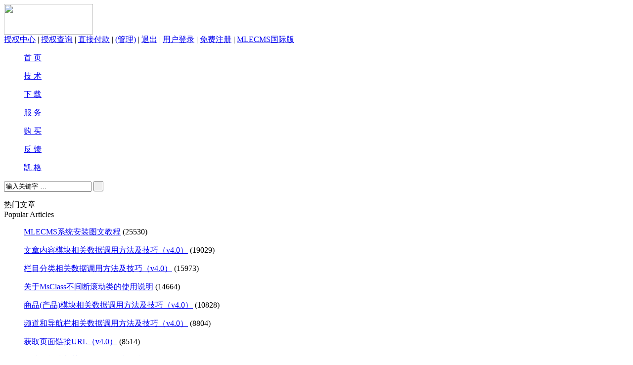

--- FILE ---
content_type: text/html
request_url: http://www.mlecms.com/download/24.html
body_size: 21328
content:
<!DOCTYPE html PUBLIC "-//W3C//DTD XHTML 1.0 Transitional//EN" "http://www.w3.org/TR/xhtml1/DTD/xhtml1-transitional.dtd">
<html xmlns="http://www.w3.org/1999/xhtml">
<head>
<meta http-equiv="Content-Type" content="text/html; charset=utf-8" />
<title>蓝色科技型企业模板</title>
<base href="http://www.mlecms.com/">
<meta name="keywords" content="大气,简约型,蓝色，科技模板，企业模板" />
<meta name="description" content="仅供VIP会员下载，购买后即可下载所有VIP模板。查看演示模板包中含整站程序及数据库。" />
<meta name="copyright" content="2009-2011 MLECMS v2.1" />
<link rel="stylesheet" type="text/css" href="inc/templates/frontend/technology/style/download.css" />
<link rel="stylesheet" type="text/css" href="inc/tools/highslide/highslide.css" />
<script type="text/javascript" src="inc/script/jquery.js"></script>
<script type="text/javascript" src="inc/script/common.js"></script>
<script type="text/javascript" src="inc/tools/highslide/highslide-with-gallery.js"></script>
</head>
<body>
<div class="box header">
	<div class="logo">
		<a href="./"><img src="inc/templates/frontend/technology/images/logo.gif" width="180" height="62" border="0" /></a>
	</div>
	<div class="right">
		<div class="misc">
			<a href="http://client.mlecms.com/auth/buy.php">授权中心</a> |
			<!-- <a href="http://bbs.mlecms.com">官方论坛</a> | -->
			<!--a href="html/host.html">专用主机</a> |-->
			<a href="http://client.mlecms.com/auth/certificate.php" target="_blank">授权查询</a> |
			<a href="http://client.mlecms.com/auth/buy.php" target="_blank">直接付款</a> |
			<!--a href="cart.php">购物车(<span id="cart_count">0</span>)</a> |-->
			<span id="has_login"><a href="member/index.php"><span id="head_login_username"></span>(管理)</a> | <a href="member/login.php?action=logout">退出</a> |</span>
			<span id="no_login"><a href="html/login.html">用户登录</a> |	<a href="html/register.html">免费注册</a> |</span>
			<a href="http://www.mlecms.com/en">MLECMS国际版</a>
		</div>
		<div class="navigation">
			<div class="a"></div> 
			<div class="b">
				<ol><a href="./" target="_self" onfocus="this.blur()">首 页</a></ol><ol><a href="tech" target="_self" onfocus="this.blur()">技 术</a></ol><ol><a href="download" target="_self" class="active" onfocus="this.blur()">下 载</a></ol><ol><a href="service" target="_self" onfocus="this.blur()">服 务</a></ol><ol><a href="html/buy.html" target="_self" onfocus="this.blur()">购 买</a></ol><ol><a href="html/feedback.html" target="_self" onfocus="this.blur()">反 馈</a></ol><ol><a href="https://www.kyger.com.cn/" target="_blank" onfocus="this.blur()">凯 格</a></ol>				<div class="top_search">
					<form name="searchform" method="post" target="_blank" action="search.php">
					<input class="word" type="text" name="word" id="word" tabindex="5" maxlength="50" value="输入关键字 …" onfocus="if(this.value == '输入关键字 …'){this.value = '';this.style.color = '#000';}" onblur="if(this.value==''){this.value='输入关键字 …';this.style.color = '#999';}" />
					<input class="button" type="submit" name="" tabindex="6" value="&nbsp;" onclick="if(document.getElementById('word').value == '输入关键字 …'){ alert('请输入搜索关键字！');return false;}" />
					<input type="hidden" name="type" value="1" />
					<input type="hidden" name="outside" value="1" />
					</form>					
				</div>
			</div>
			
		</div>
	</div>
</div>
<script type="text/javascript">
if(mle.getcookie('mlecms_user_login') != ''){$('#no_login').hide(); $('#has_login').show();$('#head_login_username').html(mle.getcookie('mlecms_user_name'));} // 已登录
</script><div class="box banner"></div>
<div class="box">
	<div class="side">
	<!--div class="column">
		<div class="angle_top"><ol></ol></div>
		<div class="title">
			下载中心<br />
			Download Center
		</div>
		<div class="data">
						<ol><a href="download/part/27.html">MLECMS 安装程序下载</a></ol>
						<ol><a href="download/part/35.html">MLECMS 模板下载</a></ol>
						<ol><a href="download/part/36.html">MLECMS 插件及升级补丁下载</a></ol>
						<ol><a href="download/part/37.html">MLECMS 资料及素材下载</a></ol>
						<ol><a href="download/part/39.html">其它工具及软件下载</a></ol>
						
		</div>
	</div>
	<div class="angle_bottom"><ol></ol></div-->

	<div class="column article" style="background:none; margin:0">
		<div class="angle_top"><ol></ol></div>
		<div class="title">
			热门文章<br />
			Popular Articles
		</div>
		<div class="data">
						<ol><a href="tech/65.html" title="MLECMS系统安装图文教程">MLECMS系统安装图文教程</a> (25530)</ol>
						<ol><a href="tech/58.html" title="文章内容模块相关数据调用方法及技巧（v4.0）">文章内容模块相关数据调用方法及技巧（v4.0）</a> (19029)</ol>
						<ol><a href="tech/62.html" title="栏目分类相关数据调用方法及技巧（v4.0）">栏目分类相关数据调用方法及技巧（v4.0）</a> (15973)</ol>
						<ol><a href="tech/55.html" title="关于MsClass不间断滚动类的使用说明">关于MsClass不间断滚动类的使用说明</a> (14664)</ol>
						<ol><a href="tech/59.html" title="商品(产品)模块相关数据调用方法及技巧（v4.0）">商品(产品)模块相关数据调用方法及技巧（v4.0）</a> (10828)</ol>
						<ol><a href="tech/63.html" title="频道和导航栏相关数据调用方法及技巧（v4.0）">频道和导航栏相关数据调用方法及技巧（v4.0）</a> (8804)</ol>
						<ol><a href="tech/76.html" title="获取页面链接URL（v4.0）">获取页面链接URL（v4.0）</a> (8514)</ol>
						<ol><a href="tech/60.html" title="图片集模块相关数据调用方法及技巧（v4.0）">图片集模块相关数据调用方法及技巧（v4.0）</a> (8469)</ol>
						<ol><a href="tech/74.html" title="无法使用一键生成所有静态页功能？">无法使用一键生成所有静态页功能？</a> (8293)</ol>
						
		</div>
	</div>
	<div class="angle_bottom"><ol></ol></div>
</div>	<div class="main">
		<div class="angle_top"><ol></ol></div>
		<div class="title">基本信息<br />Basic Information</div>
		<div class="bt_bg">
			<div class="dtitle">蓝色科技型企业模板</div>
			<div class="basic">
				<div class="misc">
					<ul>
						<li><strong>软件大小：</strong>11.5</li>
						<li><strong>授权方式：</strong>VIP会员下载</li>
					</ul>
					<ul>
						<li><strong>软件语言：</strong>多国语言</li>
						<li><strong>运行环境：</strong>PHP5 + MySQL5</li>
					</ul>
					<ul>
						<li><strong>人气指数：</strong><script type="text/javascript" src="app.php?a=hits&type=3&id=24&show=1"></script></li>
						<li><strong>下载次数：</strong>1348</li>
					</ul>
					<ul>
						<li><strong>官方网址：</strong><a target="_blank" href="http://www.mlecms.com">Home Page</a></li>
						<li><strong>演示网址：</strong><a target="_blank" href="http://show.mlecms.com/01/">Demo Url</a></li>
					</ul>
					<ul>
						<li><strong>更新时间：</strong>2013-04-15</li>
						<li><strong>下载权限：</strong><font color="#FF0000">使用金钱或积分购买</font></li>
					</ul>
					<ul>
						<li><strong>购买所需积分：</strong>0</li>
						<li><strong>购买所需金钱：</strong><span class="number">580.00</span></li>
					</ul>
				</div>
				<div class="photo">
					<ol class="img">
						<a href="inc/uploads/download/201304/0258.png" title="" onclick="return hs.expand(this)"><img src="inc/uploads/download/201304/01.png" width="226" height="176" onload="mle.img_auto_size(this)" /></a>
								
					</ol>
					<ol class="txt">点击图片查看软件截图</ol>
				</div>
			</div>
			
			<!-- 详细介绍 -->
			<div class="heading">详细介绍</div>
			<div class="down_content"><br />
<br />
仅供VIP会员下载，购买后即可下载所有VIP模板。<br />
<br />
<a href="http://show.mlecms.com/01/" style="font-size:14px; color:#F00;" target="_blank">查看演示</a><br />
<br />
模板包中含整站程序及数据库。<br />
<br />
<img alt="" src="/inc/uploads/ckeditor/0258.png" style="width: 660px; height: 659px;" /><br />
</div>
			
			<!-- 下载地址 -->
			<div class="heading">下载地址</div>
			<div class="down_url">
			<ol><a href="down.php?id=24&do=0" target="_blank">本地下载</a></ol> 			</div>
			
			<!-- 下载说明 -->
			<div class="heading">下载说明</div>
			<div class="explain">
				
		1、需要积分或金钱下载的资源只需购买一次，将可永久下载，下载次数没有限制。<br />
		2、推荐使用第三方专业下载工具下载本站软件，使用 WinRAR v3.10 以上版本解压本站软件。<br />
		3、如果这个软件总是不能下载的请点击报告错误，谢谢合作！<br />
		4、下载本站资源，如果服务器暂不能下载请过一段时间重试！<br />
		5、如果遇到什么问题，请到本站论坛去咨寻，我们将在那里提供更多 、更好的资源！<br />
		6、本站提供的一些商业软件是供学习研究之用，如用于商业用途，请购买正版。	<br />
			
				<!-- 上、下相关 -->
				<br />
				<strong>上一篇：</strong><a href="download/23.html" title="五款最新VIP模板">五款最新VIP模板</a><br />
				<strong>下一篇：</strong><a href="download/25.html" title="MLECMS v2.3 IP地址数据库安装包">MLECMS v2.3 IP地址数据库安装包</a>			</div>
		</div>
		<div class="angle_bottom"><ol></ol></div>

	
	<!--
		<div class="angle_top"><ol></ol></div>
		<div class="title">蓝色科技型企业模板<br />Download Information</div>
		<div class="list">
			<ul>
				<li class="a h"></li>
				<li class="b h">名称</li>
				<li class="c h">更新日期</li>
				<li class="d h">软件大小</li>
				<li class="e h">下载次数</li>
			</ul>
					<ul>
				<li class="a"></li>
				<li class="b"><a href="download/23.html" title="五款最新VIP模板">五款最新VIP模板</a></li>
				<li class="c">2013-07-01</li>
				<li class="d">60.67</li>
				<li class="e">7953</li>
			</ul>
					<ul>
				<li class="a"></li>
				<li class="b"><a href="download/27.html" title="MLECMS v2.2 to v2.3 免费版升级包">MLECMS v2.2 to v2.3 免费版升级包</a></li>
				<li class="c">2013-06-27</li>
				<li class="d">12.0M</li>
				<li class="e">1292</li>
			</ul>
					<ul>
				<li class="a"></li>
				<li class="b"><a href="download/25.html" title="MLECMS v2.3 IP地址数据库安装包">MLECMS v2.3 IP地址数据库安装包</a></li>
				<li class="c">2013-06-17</li>
				<li class="d">4.19M</li>
				<li class="e">1589</li>
			</ul>
					<ul>
				<li class="a"></li>
				<li class="b"><a href="download/24.html" title="蓝色科技型企业模板">蓝色科技型企业模板</a></li>
				<li class="c">2013-04-15</li>
				<li class="d">11.5</li>
				<li class="e">1348</li>
			</ul>
					<ul>
				<li class="a"></li>
				<li class="b"><a href="download/22.html" title="Smarty3中文手册【chm格式】">Smarty3中文手册【chm格式】</a></li>
				<li class="c">2012-04-17</li>
				<li class="d">617 KB</li>
				<li class="e">18705</li>
			</ul>
					<ul>
				<li class="a"></li>
				<li class="b"><a href="download/20.html" title="MLECMS v2.1.x to v2.2 免费版升级包">MLECMS v2.1.x to v2.2 免费版升级包</a></li>
				<li class="c">2012-03-13</li>
				<li class="d">10.2M</li>
				<li class="e">7055</li>
			</ul>
					<ul>
				<li class="a"></li>
				<li class="b"><a href="download/19.html" title="MLECMS V2.2 商业授权版下载">MLECMS V2.2 商业授权版下载</a></li>
				<li class="c">2012-03-13</li>
				<li class="d">12.8M</li>
				<li class="e">1662</li>
			</ul>
					<ul>
				<li class="a"></li>
				<li class="b"><a href="download/18.html" title="MLECMS V2.1.x版商城已售出订单数更新补丁">MLECMS V2.1.x版商城已售出订单数更新补丁</a></li>
				<li class="c">2011-12-08</li>
				<li class="d">1.25KB</li>
				<li class="e">2145</li>
			</ul>
					<ul>
				<li class="a"></li>
				<li class="b"><a href="download/6.html" title="MLECMS V2.2 免费版下载">MLECMS V2.2 免费版下载</a></li>
				<li class="c">2011-11-21</li>
				<li class="d">10.2M</li>
				<li class="e">207711</li>
			</ul>
					<ul>
				<li class="a"></li>
				<li class="b"><a href="download/17.html" title="电子科技公司免费模板下载">电子科技公司免费模板下载</a></li>
				<li class="c">2011-04-25</li>
				<li class="d">325 KB</li>
				<li class="e">10700</li>
			</ul>
					<ul>
				<li class="a"></li>
				<li class="b"><a href="download/16.html" title="修复部分环境下无法添加新频道的问题">修复部分环境下无法添加新频道的问题</a></li>
				<li class="c">2011-04-25</li>
				<li class="d">1.85 KB</li>
				<li class="e">5054</li>
			</ul>
					<ul>
				<li class="a"></li>
				<li class="b"><a href="download/15.html" title="MLECMS v2.0 升级程序，2.0升2.1版">MLECMS v2.0 升级程序，2.0升2.1版</a></li>
				<li class="c">2011-04-21</li>
				<li class="d">1.25 KB</li>
				<li class="e">76634</li>
			</ul>
				
		<div class="page_spare">
				<ol class="numeric current">1</ol>			<ol class="numeric"><a href="download/24-2.html">2</a></ol>
				
		<ol class="effective"><a href="download/24-2.html"></a></ol>
	<ol class="effective"><a href="download/24-2.html"></a></ol>
		<ol class="count">&nbsp;&nbsp;1/2</ol>
</div>
		</div>
		<div class="angle_bottom"><ol></ol></div>
	-->
	</div>
</div>
<script type="text/javascript">
if(screen.width >= 1200){document.write('<div class="back-Top"><a href="javascript:void(0);" onclick="$(\'html,body\').animate({scrollTop:\'0px\'},1000);"><!--Top--></a></div>');}
</script>
<div class="footer">
    <div class="box">
        <div class="csort">
            <div class="liod">
                <ol class="title">产品及系统&nbsp;<span>PRODUCT</span></ol>
                <ol class="link">
                    <a target="_blank" href="//www.kgcaptcha.com">凯格行为验证码</a><br />
                    <a target="_blank" href="//www.kgcms.com">KGCMS - Python版</a><br />
                    <a target="_blank" href="//www.mlecms.com">MLECMS 多语言版</a><br />
                    <a target="_blank" href="//www.mlecms.com/en">MLECMS 国际版</a><br />
                    <a target="_blank" href="//www.songcms.com">SongCMS 多语言版</a><br />
                    <a target="_blank" href="//www.kyger.com.cn/_business/?p=0">MLECMS 产品授权中心</a><br />
                    <a target="_blank" href="//www.kyger.com.cn/view.php?id=397">MLECMS 安装教程</a>
                    
                </ol>
            </div>
            <div class="interval"></div>
            
            <div class="liod">
                <ol class="title">应用与开发&nbsp;<span>APPLICATION</span></ol>
                <ol class="link">
                    <a target="_blank" href="//www.kyger.com.cn/wx_small">微信小程序定制开发</a><br />
                    <a target="_blank" href="//www.kyger.com.cn/vr_xc">VR虚拟现实应用开发</a><br />
                    <a target="_blank" href="//www.kyger.com.cn/view.php?id=589">凯格微信大屏幕</a><br />
                    <a target="_blank" href="//www.kyger.com.cn/shop.php">凯格分销管理系统</a><br />
                    <a target="_blank" href="//www.kyger.com.cn/iot">智能硬件整体解决方案</a><br />
                    <a target="_blank" href="//www.kyger.com.cn/view.php?id=8331">凯格OA办公管理系统</a><br />
                    <a target="_blank" href="//www.kyger.com.cn/view.php?id=433">代理商加盟</a>
                </ol>
            </div>
            <div class="interval"></div>
            
            <div class="liod">
                <ol class="title">解决方案&nbsp;<span>SOLUTION</span></ol>
                <ol class="link">
                    <a target="_blank" href="//www.kyger.com.cn/view.php?id=8331">OA移动办公解决方案</a><br />
                    <a target="_blank" href="//www.kyger.com.cn/view.php?id=138">人脸识别验证技术解决方案</a><br />
                    <a target="_blank" href="//www.kyger.com.cn/view.php?id=2981">智能硬件（IOT）整体解决方案</a><br />
                    <a target="_blank" href="//www.kyger.com.cn/view.php?id=119">微信公众平台整体解决方案</a><br />
                    <a target="_blank" href="//www.kyger.com.cn/view.php?id=140">电子商务应用解决方案</a><br />
                    <a target="_blank" href="//www.kyger.com.cn/view.php?id=139">餐饮行业应用解决方案</a><br />
                    <a target="_blank" href="//www.kyger.com.cn/view.php?id=137">企业级应用解决方案</a>
                </ol>
            </div>
            <div class="interval"></div>
            
            <div class="liod">
                <ol class="title">合作客户&nbsp;<span>SERVICE</span></ol>
                <ol class="link">
                    <a target="_blank" href="//www.kyger.com.cn/list.php?cid=82">微信小程序</a><br />
                    <a target="_blank" href="//www.kyger.com.cn/list.php?cid=39">微信公众平台</a><br />
                    <a target="_blank" href="//www.kyger.com.cn/list.php?cid=40">移动客户端</a><br />
                    <a target="_blank" href="//www.kyger.com.cn/list.php?cid=41">企业建站</a><br />
                    <a target="_blank" href="//www.kyger.com.cn/list.php?cid=42">电子商务</a><br />
                    <a target="_blank" href="//www.kyger.com.cn/list.php?cid=43">运营服务</a><br />
                    <a target="_blank" href="//www.kyger.com.cn/list.php?cid=73">APP开发</a>
                </ol>
            </div>
            <div class="interval"></div>
            
            <div class="liod">
                <ol class="title">关于我们&nbsp;<span>ABOUT US</span></ol>
                <ol class="link">
                    <a target="_blank" href="//www.kyger.com.cn/article.php?pid=25">关于凯格科技</a><br />
                    <a target="_blank" href="//www.kyger.com.cn/vr/demo">VR 场景展示</a><br />
                    <a target="_blank" href="//www.kyger.com.cn/job">人才招聘</a><br />
                </ol>
                <ol class="title">凯格小工具下载&nbsp;<span>TOOLS</span></ol>
                <ol class="link">
                    <a target="_blank" href="//www.kyger.com.cn/software/rename.zip">文件批量重命名</a><br />
                    <a target="_blank" href="//www.kyger.com.cn/software/picture_batch.zip">图片批量处理</a><br />
                    <a target="_blank" href="//www.kyger.com.cn/MySQLReplace">MySQL 批量替换</a><br />
                </ol>
            </div>
            <div class="interval"></div>

            <div class="show_qrcode">
                <div class="qitem item-1">
                    <img src="inc/templates/frontend/technology/images/qrcode/qrcode-kyger.jpg" alt="qrcode-kyger.png" />
                    <p>凯格小程序</p>
                    <div class="qrcode-hover">
                        <div class="hover-inner">
                            <img src="inc/templates/frontend/technology/images/qrcode/qrcode-kyger.jpg" alt="qrcode-kyger.jpg" />
                        </div>
                    </div>
                </div>
                <div class="qitem item-2">
                    <img src="inc/templates/frontend/technology/images/qrcode/qrcode-kyger-gzh.jpg" alt="qrcode-kyger-gzh.jpg" />
                    <p>凯格公众号</p>
                    <div class="qrcode-hover">
                        <div class="hover-inner">
                            <img src="inc/templates/frontend/technology/images/qrcode/qrcode-kyger-gzh.jpg" alt="qrcode-kyger-gzh.jpg" />
                        </div>
                    </div>
                </div>
            </div>
        
        </div>
        <div class="line"></div>
        <div class="info">
            <p>Copyright © 2008-2022 mlecms. All Rights Reserved.<br />
<a href="http://www.mlecms.com/copyright.html" target="_blank">软件著作权登记号：2018SR541202</a>
</p>
            <p>            <a target="_blank" href="//www.mlecms.com">Powered by mlecms v2.1 </a><br />
            <a target="_blank" href="//www.kyger.com.cn">广东凯格科技有限公司</a><br />
            <a target="_blank" href="http://beian.miit.gov.cn">粤ICP备16114093号</a><br />
            <script>
var _hmt = _hmt || [];
(function() {
  var hm = document.createElement("script");
  hm.src = "https://hm.baidu.com/hm.js?909df84b86e1c43c9be00d90e950c3a6";
  var s = document.getElementsByTagName("script")[0]; 
  s.parentNode.insertBefore(hm, s);
})();
</script>
        </div>
    </div>
</div></body>
</html>

--- FILE ---
content_type: text/html; charset=utf-8
request_url: http://www.mlecms.com/app.php?a=hits&type=3&id=24&show=1
body_size: 134
content:
document.write('9295');